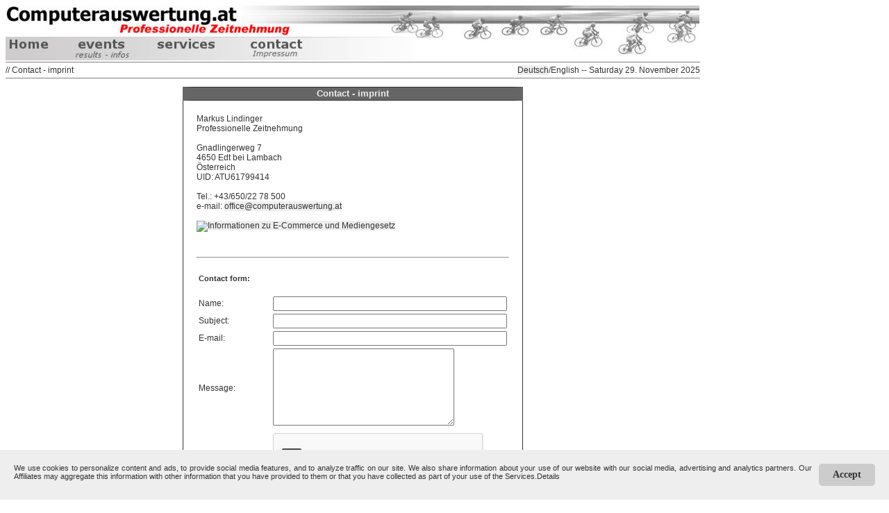

--- FILE ---
content_type: text/html; charset=utf-8
request_url: https://computerauswertung.at/kontakt.php?lang=en&V_ID=050525
body_size: 4067
content:
<!-- HEADER BEGINN -->
<!DOCTYPE HTML>
<HTML>
<HEAD>
<TITLE>Computerauswertung.at</TITLE>
<META http-equiv=Content-Type content="text/html; charset=utf-8">
<meta http-equiv="expires" content="0">
<meta http-equiv="cache-control" content="no-cache">
<meta http-equiv="pragma" content="no-cache">
<meta http-equiv="content-language" content="en">
<meta name="robots" content="noindex"><meta name="googlebot" content="noindex"><meta name="viewport" content="width=device-width, initial-scale=0.8">
<meta name="author" content="Markus Lindinger">
<meta name="description" content="Kontaktformular, Adresse, Impressum">
<meta name="keywords" lang="de" content="Kontakt, Impressum, Anschrift">

<script>
    var onSuccess = function(response) {
        var errorDivs = document.getElementsByClassName('recaptcha-error');
        if (errorDivs.length) {
            errorDivs[0].className = '';
        }
        var errorMsgs = document.getElementsByClassName('recaptcha-error-message');
        if (errorMsgs.length) {
            errorMsgs[0].parentNode.removeChild(errorMsgs[0]);
        }
    };
</script>
<script src='https://www.google.com/recaptcha/api.js?hl=en'  async defer></script>
<style type="text/css">
.input{color: #333333;font-family: Tahoma, Arial, Helvetica, sans-serif;border-right: #333333 1px solid;border-left: #333333 1px solid;border-top: #333333 1px solid;border-bottom: #333333 1px solid;padding-bottom: 0px;padding-left: 2px;padding-right: 2px;padding-top: 0px;height: 21px;}
.inselect{color: #333333;font-family: Tahoma, Arial, Helvetica, sans-serif;font-size: 12px;line-height: 14px;border-right: #333333 1px solid;border-left: #333333 1px solid;border-top: #333333 1px solid; border-bottom: #333333 1px solid;padding-bottom: 0px;padding-left: 1px;padding-right: 1px;padding-top: 0px;height: 21px;}
.inputklick{font-family: Tahoma, Arial, Helvetica, sans-serif;font-size: 14px;cursor: pointer;line-height: 15px;border-right: #333333 1px solid;border-left: #333333 1px solid;border-top: #333333 1px solid;border-bottom: #333333 1px solid;padding-bottom: 1px;padding-left: 1px;padding-right: 1px;padding-top: 1px;}
.inputklick:hover{cursor: pointer;}
A:link {TEXT-DECORATION: none;}
A:visited {text-decoration:none;}
a:hover {color:#eeeeee;text-decoration:none;background-color:#333333;}
A:active {color:#333333;color:#eeeeee;text-decoration:none;background-color:#333333;}
A {color:#333333;TEXT-DECORATION: none;background-color:#efefef;}
A.menu{background-color: #a6d515;font-family: verdana,geneva,arial,helvetica,sans-serif;font-size: 12px;height: 14px;width: 120px;color: #ffffff;font-weight: bold;padding-right: 4px;padding-left: 4px;border-right: #ffffff 2px solid;border-left: #ffffff 2px solid;border-top: #ffffff 2px solid;border-bottom: #ffffff 2px solid;}
A.menu:hover{background-color: #86a505;cursor: hand;font-family: verdana,geneva,arial,helvetica,sans-serif;font-size: 12px;height: 14px;width: 120px;color: #ffffff;font-weight: bold;padding-right: 4px;padding-left: 4px;border-right: #ffffff 2px solid;border-left: #ffffff 2px solid;border-top: #ffffff 2px solid;border-bottom: #ffffff 2px solid;}
.titelredmfl {FONT-WEIGHT: bold;FONT-SIZE: 12px;COLOR: #ff0000;FONT-FAMILY: Tahoma, Arial, Helvetica, sans-serif;}
TD.titelredmfl {FONT-WEIGHT: bold;FONT-SIZE: 12px;COLOR: #ff0000;FONT-FAMILY: Tahoma, Arial, Helvetica, sans-serif;}
.titelmfl {FONT-WEIGHT: bold;FONT-SIZE: 15px;COLOR: #333333;FONT-FAMILY: Tahoma, Arial, Helvetica, sans-serif;}
.bb {FONT-WEIGHT: bold;}
.titelgraumfl {FONT-WEIGHT: bold;FONT-SIZE: 13px;COLOR: #eeeeee;FONT-FAMILY: Tahoma, Arial, Helvetica, sans-serif;}
.klf {FONT-WEIGHT: bold;FONT-SIZE: 13px;FONT-FAMILY: Tahoma, Arial, Helvetica, sans-serif;}
.kl {FONT-WEIGHT: normal;FONT-SIZE: 12px;FONT-FAMILY: Tahoma, Arial, Helvetica, sans-serif;}
P {FONT-SIZE: 11px;COLOR: #333333;FONT-FAMILY: Tahoma, Arial, Helvetica, sans-serif;TEXT-ALIGN: justify;}
.titelpfad {FONT-WEIGHT: bold;FONT-SIZE: 13px;FONT-FAMILY: Tahoma, Arial, Helvetica, sans-serif;}
TR {FONT-SIZE: 12px;COLOR: #333333;FONT-FAMILY: Tahoma, Arial, Helvetica, sans-serif;padding-right: 4px;padding-left: 4px;padding-top: 1px;padding-bottom: 1px;}
TR.titel {background-color: #aaaaaa;FONT-SIZE: 16px;padding-left: 4px;FONT-WEIGHT: bolder;TEXT-ALIGN: center;COLOR: #eeeeee;FONT-FAMILY: Tahoma, Arial, Helvetica, sans-serif;height: 18px;}
TR.tred, TD.tred {FONT-WEIGHT: normal;FONT-SIZE: 11px; background-color: #ffddff}
TR.trwh, TD.trwh {FONT-WEIGHT: normal;FONT-SIZE: 11px; background-color: #ffffff}
TR.trgr, TD.trgr {FONT-WEIGHT: normal;FONT-SIZE: 11px; background-color: #ddffdd}
TR.tblue, TD.tblue {FONT-WEIGHT: normal;FONT-SIZE: 11px; background-color: #56e2ff}
TR.tyel, TD.tyel {FONT-WEIGHT: normal;FONT-SIZE: 11px; background-color: #ffd700}
table tr td.w_nam {overflow:hidden; white-space:nowrap;}
TR.titelmfl {background-color: #aaaaaa;FONT-SIZE: 13px;padding-left: 4px;FONT-WEIGHT: bold;TEXT-ALIGN: left;COLOR: #eeeeee;FONT-FAMILY: Tahoma, Arial, Helvetica, sans-serif;}
TD {FONT-SIZE: 11px;COLOR: #333333;FONT-FAMILY: Tahoma, Arial, Helvetica, sans-serif;}
TD.liste {FONT-SIZE: 12px;COLOR: #333333;FONT-FAMILY: Tahoma, Arial, Helvetica, sans-serif;FONT-WEIGHT: normal;padding-right: 4px;padding-left: 4px;padding-top: 1px;padding-bottom: 1px;}
TD.std {FONT-WEIGHT: normal;FONT-SIZE: 12px;FONT-FAMILY: Tahoma, Arial, Helvetica, sans-serif;}
TD.kopfleiste{FONT-SIZE: 13px;FONT-WEIGHT: bold;border-top: #333333 1px solid;border-bottom: #333333 1px solid;line-height: 18px;}
TD.titel {FONT-SIZE: 13px;FONT-WEIGHT: bold;TEXT-ALIGN: center;COLOR: #eeeeee;FONT-FAMILY: Tahoma, Arial, Helvetica, sans-serif;line-height: 18px;border-top: #333333 1px solid; border-bottom: #333333 1px solid;border-right: #666666 15px solid;border-left: #666666 15px solid;background-color:#666666;}
TD.haupt {TEXT-ALIGN: center;COLOR: #333333;FONT-FAMILY: Tahoma, Arial, Helvetica, sans-serif;border-bottom: #333333 1px solid;border-right: #333333 1px solid;border-left: #333333 1px solid;}
.oben{vertical-align:top;}
TH.ver {text-align: left; vertical-align: top; writing-mode: vertical-lr; -webkit-text-orientation: mixed; text-orientation: mixed}
</style>
<link rel="shortcut icon" href="/grafik/favicon6.ico" > 
<link href="/grafik/apple-touch-icon-precomposed.png" rel="apple-touch-icon-precomposed">
<link href="/grafik/apple-touch-icon-72x72-precomposed.png" rel="apple-touch-icon-precomposed" data-sizes="72x72">
<link href="/grafik/apple-touch-icon-76x76-precomposed.png" rel="apple-touch-icon-precomposed" data-sizes="76x76">
<link href="/grafik/apple-touch-icon-114x114-precomposed.png" rel="apple-touch-icon-precomposed" data-sizes="114x114">
<link href="/grafik/apple-touch-icon-120x120-precomposed.png" rel="apple-touch-icon-precomposed" data-sizes="120x120">
<link href="/grafik/apple-touch-icon-144x144-precomposed.png" rel="apple-touch-icon-precomposed" data-sizes="144x144">
<link href="/grafik/apple-touch-icon-152x152-precomposed.png" rel="apple-touch-icon-precomposed" data-sizes="152x152">



</HEAD>

<BODY>
<map name="Titelbild">
        <area shape="rect" coords="4,49,54,62" href="/index.php?lang=en"  alt="Home" title="Home">

        <area shape="rect" coords="238,47,338,64" href="/leistungen.php?lang=en"  alt="Leistungen" title="Leistungen">
		<area shape="rect" coords="355,48,424,75" href="/kontakt.php?lang=en&V_ID=050525"  alt="Kontakt" title="Kontakt">
		<area shape="poly" coords="583,15,641,15,641,9,591,9,591,6,583,6" href="/impressum.php?lang=en"  alt="Impressum" title="Impressum">
        <area shape="poly" coords="72,48,77,62,95,62,91,77,203,76,206,68,200,65,200,62,221,62,220,51,168,51,155,47,150,51,141,51,137,48,134,51,86,51,88,47" href="/veranstaltungen.php?lang=en"  alt="Veranstaltungen" title="Veranstaltungen"></map>
<TABLE class=titelmfl cellSpacing=0 cellPadding=0 border=0>
  <TR> 
    <TD align=left width=1000 colSpan=2 height=81><IMG height=79 width=999 src="grafik/testen.jpg" 
	alt="www.computerauswertung.at" border="0" usemap="#Titelbild"> </TD>
  </TR>
  <TR> 
  <TD class=std>
	<TABLE class=titelmfl cellSpacing=0 cellPadding=0 border=1 frame="hsides" rules="rows" width="1000">
		<TR>
		<TD height=22 align=left class=std>// Contact - imprint</TD>
		<TD align=right class=std><a href="https://computerauswertung.at/kontakt.php?lang=de&V_ID=050525">Deutsch</a>/English -- Saturday 29. November 2025</TD>
		</TR>
	</TABLE>
  <TD>
  </TR>
  <TR><TD width=1000 colSpan=2 align=center><BR>
<!-- HEADER ENDE -->
<!-- CONTENT -->

	<table border="0" cellspacing="0" cellpadding="0">
		<tr>
		 <td class=titel>Contact - imprint</td>
		</tr>
		<tr>
		 <td class=haupt>
			<table border="0" cellspacing="1" cellpadding="3">
				<tr>
				 <td align="CENTER" class=std>
				 <TABLE class=titelmfl cellSpacing=0 cellPadding=15 border=0>
				  <TBODY> 
				  <TR> 
				   <TD class=std vAlign=top align=left bgColor="#ffffff">
				   Markus Lindinger<br>
				   Professionelle Zeitnehmung<br>
				   <br>
				   Gnadlingerweg 7<br>
				   4650 Edt bei Lambach<br>
				   Österreich<br>
				   UID: ATU61799414<br>
				   <br>
				   Tel.: +43/650/22 78 500<br>
				   e-mail: <a href="mailto:office@computerauswertung.at">office@computerauswertung.at</a><br>
				   <br>
				   <a href="https://www.wkoecg.at/Web/Ecg.aspx?FirmaID=2d389c25-6344-456d-9014-7bd39f0f6ace" target="_blank"><img src="https://www.wkoecg.at/Web/Library/Images/faz/ecg.gif" style="border:0px" alt="Informationen zu E-Commerce und Mediengesetz" /></a>
				   </TD>
				  </TR>
				  <TR>
				   <TD class=std>
				   <hr><br>

<FORM  id="g-recaptcha-form"  action="?" METHOD=POST>
	<table class=titelmfl border=0>
	<tr><td colspan=2>Contact form:<br></td></tr>
	<tr><td colspan=2><br></td></tr>
	<tr><td class=std>Name:</td><td class=std><input type=text name="name" size=40></td></tr>
	<tr><td class=std>Subject:</td><td class=std><input type=text name="betreff" size=40></td></tr>
	<tr><td class=std>E-mail:</td><td class=std><input type=text name="absender" size=40></td></tr>
	<tr><td class=std>Message:</td><td class=std><textarea name="nachricht" cols="30" rows="7"></textarea></td></tr>
	<tr><td class=std></td><td class=std><input type=hidden name=send value=go></td></tr>
    <tr><td class=std></td><td class=std><div class="g-recaptcha" data-sitekey="6LfyeYUUAAAAAOOvUvvJqMoPp0pBGYH6OQU2-T7C"></div></td></tr>

	<tr><td class=std><INPUT id="submit" TYPE=submit value="Send message"></td><td class=std></td></tr>
</table>

</FORM>
				   </TD>
				  </TR>
				  </TBODY>
				  </TABLE>
				  </td>
				</tr>
			</table>
		</td>
		</tr>
	</table>
<!-- CONTENT ENDE-->

<!-- FOOTER BEGINN -->
  </TD>
  </TR>
  </TBODY> 
</TABLE>
<BR>
<TABLE class=titelmfl cellSpacing=0 cellPadding=0 border=1 frame="hsides" rules="rows" width="1000">
  <TBODY> 
  <TR> 
    <TD height=22 width=1000 align="center" class=std><a href="mailto:office@computerauswertung.at">&copy; 2025 Markus Lindinger &nbsp;</a>&nbsp;|&nbsp;<a href="/dse.php?lang=en">Privacy Policy</a></TD>
  </TR>
  <TR> 
    <TD height=91 width=1000 align="center" class=std>

	
		<script async src="//pagead2.googlesyndication.com/pagead/js/adsbygoogle.js"></script>
			<!-- Test -->
			<ins class="adsbygoogle"
				style="display:inline-block;width:728px;height:90px"
				data-ad-client="ca-pub-2646643752981467"
				data-ad-slot="2938028659"></ins>
		<script>
			(adsbygoogle = window.adsbygoogle || []).push({});
		</script>
	</TD>
  </TR>
  </TBODY> 
</TABLE>
<script language="javascript" type="text/javascript" src="/js/nennung.js?v=3" ></script>
<script language="javascript" type="text/javascript" src="/js/awstats_misc_tracker.js" ></script>
<noscript><img src="/js/awstats_misc_tracker.js?nojs=y" height="0" width="0" border="0" style="display: none" alt=""></noscript>
    <!-- Cookie Banner Script Start -->

    <style>

    #mbmcookie {position: fixed; bottom: 0; left: 0; right: 0; background: #eee; padding: 20px; font-size: 14px; font-family: verdana;}

    #mbmcookie a.button {cursor: pointer; background: #ccc; padding: 8px 20px; margin-left: 10px; border-radius: 5px; font-weight: bold; float: right;}

    #mbmcookie a.button:hover {background-color: #aaa;}

    #mbmcookie p.cookiemessage {display: block; padding: 0; margin: 0;}

    </style>

    <div id="mbmcookie">

    <a onClick="var d = new Date(); d = new Date(d.getTime() +1000*60*60*24*730); document.cookie = 'mbmcookie=1; expires='+ d.toGMTString() + ';'; document.getElementById('mbmcookie').style.display = 'none';" class="button">Accept</a>

    <p class="cookiemessage">We use cookies to personalize content and ads, to provide social media features, and to analyze traffic on our site. We also share information about your use of our website with our social media, advertising and analytics partners. Our Affiliates may aggregate this information with other information that you have provided to them or that you have collected as part of your use of the Services.<a href="/dse.php?lang=en">Details</a></p>

    </div>

    <script>

    a = document.cookie;while(a != ''){while(a.substr(0,1) == ' '){a = a.substr(1,a.length);}cn = a.substring(0,a.indexOf('='));if(a.indexOf(';') != -1){cw = a.substring(a.indexOf('=')+1,a.indexOf(';'));}else{cw = a.substr(a.indexOf('=')+1,a.length);}if(cn == 'mbmcookie'){r = cw;}i = a.indexOf(';')+1;if(i == 0){i = a.length}a = a.substring(i,a.length);}if(r == '1') document.getElementById('mbmcookie').style.display = 'none';

    </script>

    <!-- Cookie Banner Script End -->
	</BODY>
	</HTML>
	<!-- FOOTER ENDE -->


--- FILE ---
content_type: text/html; charset=utf-8
request_url: https://www.google.com/recaptcha/api2/anchor?ar=1&k=6LfyeYUUAAAAAOOvUvvJqMoPp0pBGYH6OQU2-T7C&co=aHR0cHM6Ly9jb21wdXRlcmF1c3dlcnR1bmcuYXQ6NDQz&hl=en&v=TkacYOdEJbdB_JjX802TMer9&size=normal&anchor-ms=20000&execute-ms=15000&cb=dytyg0p7xpn7
body_size: 46033
content:
<!DOCTYPE HTML><html dir="ltr" lang="en"><head><meta http-equiv="Content-Type" content="text/html; charset=UTF-8">
<meta http-equiv="X-UA-Compatible" content="IE=edge">
<title>reCAPTCHA</title>
<style type="text/css">
/* cyrillic-ext */
@font-face {
  font-family: 'Roboto';
  font-style: normal;
  font-weight: 400;
  src: url(//fonts.gstatic.com/s/roboto/v18/KFOmCnqEu92Fr1Mu72xKKTU1Kvnz.woff2) format('woff2');
  unicode-range: U+0460-052F, U+1C80-1C8A, U+20B4, U+2DE0-2DFF, U+A640-A69F, U+FE2E-FE2F;
}
/* cyrillic */
@font-face {
  font-family: 'Roboto';
  font-style: normal;
  font-weight: 400;
  src: url(//fonts.gstatic.com/s/roboto/v18/KFOmCnqEu92Fr1Mu5mxKKTU1Kvnz.woff2) format('woff2');
  unicode-range: U+0301, U+0400-045F, U+0490-0491, U+04B0-04B1, U+2116;
}
/* greek-ext */
@font-face {
  font-family: 'Roboto';
  font-style: normal;
  font-weight: 400;
  src: url(//fonts.gstatic.com/s/roboto/v18/KFOmCnqEu92Fr1Mu7mxKKTU1Kvnz.woff2) format('woff2');
  unicode-range: U+1F00-1FFF;
}
/* greek */
@font-face {
  font-family: 'Roboto';
  font-style: normal;
  font-weight: 400;
  src: url(//fonts.gstatic.com/s/roboto/v18/KFOmCnqEu92Fr1Mu4WxKKTU1Kvnz.woff2) format('woff2');
  unicode-range: U+0370-0377, U+037A-037F, U+0384-038A, U+038C, U+038E-03A1, U+03A3-03FF;
}
/* vietnamese */
@font-face {
  font-family: 'Roboto';
  font-style: normal;
  font-weight: 400;
  src: url(//fonts.gstatic.com/s/roboto/v18/KFOmCnqEu92Fr1Mu7WxKKTU1Kvnz.woff2) format('woff2');
  unicode-range: U+0102-0103, U+0110-0111, U+0128-0129, U+0168-0169, U+01A0-01A1, U+01AF-01B0, U+0300-0301, U+0303-0304, U+0308-0309, U+0323, U+0329, U+1EA0-1EF9, U+20AB;
}
/* latin-ext */
@font-face {
  font-family: 'Roboto';
  font-style: normal;
  font-weight: 400;
  src: url(//fonts.gstatic.com/s/roboto/v18/KFOmCnqEu92Fr1Mu7GxKKTU1Kvnz.woff2) format('woff2');
  unicode-range: U+0100-02BA, U+02BD-02C5, U+02C7-02CC, U+02CE-02D7, U+02DD-02FF, U+0304, U+0308, U+0329, U+1D00-1DBF, U+1E00-1E9F, U+1EF2-1EFF, U+2020, U+20A0-20AB, U+20AD-20C0, U+2113, U+2C60-2C7F, U+A720-A7FF;
}
/* latin */
@font-face {
  font-family: 'Roboto';
  font-style: normal;
  font-weight: 400;
  src: url(//fonts.gstatic.com/s/roboto/v18/KFOmCnqEu92Fr1Mu4mxKKTU1Kg.woff2) format('woff2');
  unicode-range: U+0000-00FF, U+0131, U+0152-0153, U+02BB-02BC, U+02C6, U+02DA, U+02DC, U+0304, U+0308, U+0329, U+2000-206F, U+20AC, U+2122, U+2191, U+2193, U+2212, U+2215, U+FEFF, U+FFFD;
}
/* cyrillic-ext */
@font-face {
  font-family: 'Roboto';
  font-style: normal;
  font-weight: 500;
  src: url(//fonts.gstatic.com/s/roboto/v18/KFOlCnqEu92Fr1MmEU9fCRc4AMP6lbBP.woff2) format('woff2');
  unicode-range: U+0460-052F, U+1C80-1C8A, U+20B4, U+2DE0-2DFF, U+A640-A69F, U+FE2E-FE2F;
}
/* cyrillic */
@font-face {
  font-family: 'Roboto';
  font-style: normal;
  font-weight: 500;
  src: url(//fonts.gstatic.com/s/roboto/v18/KFOlCnqEu92Fr1MmEU9fABc4AMP6lbBP.woff2) format('woff2');
  unicode-range: U+0301, U+0400-045F, U+0490-0491, U+04B0-04B1, U+2116;
}
/* greek-ext */
@font-face {
  font-family: 'Roboto';
  font-style: normal;
  font-weight: 500;
  src: url(//fonts.gstatic.com/s/roboto/v18/KFOlCnqEu92Fr1MmEU9fCBc4AMP6lbBP.woff2) format('woff2');
  unicode-range: U+1F00-1FFF;
}
/* greek */
@font-face {
  font-family: 'Roboto';
  font-style: normal;
  font-weight: 500;
  src: url(//fonts.gstatic.com/s/roboto/v18/KFOlCnqEu92Fr1MmEU9fBxc4AMP6lbBP.woff2) format('woff2');
  unicode-range: U+0370-0377, U+037A-037F, U+0384-038A, U+038C, U+038E-03A1, U+03A3-03FF;
}
/* vietnamese */
@font-face {
  font-family: 'Roboto';
  font-style: normal;
  font-weight: 500;
  src: url(//fonts.gstatic.com/s/roboto/v18/KFOlCnqEu92Fr1MmEU9fCxc4AMP6lbBP.woff2) format('woff2');
  unicode-range: U+0102-0103, U+0110-0111, U+0128-0129, U+0168-0169, U+01A0-01A1, U+01AF-01B0, U+0300-0301, U+0303-0304, U+0308-0309, U+0323, U+0329, U+1EA0-1EF9, U+20AB;
}
/* latin-ext */
@font-face {
  font-family: 'Roboto';
  font-style: normal;
  font-weight: 500;
  src: url(//fonts.gstatic.com/s/roboto/v18/KFOlCnqEu92Fr1MmEU9fChc4AMP6lbBP.woff2) format('woff2');
  unicode-range: U+0100-02BA, U+02BD-02C5, U+02C7-02CC, U+02CE-02D7, U+02DD-02FF, U+0304, U+0308, U+0329, U+1D00-1DBF, U+1E00-1E9F, U+1EF2-1EFF, U+2020, U+20A0-20AB, U+20AD-20C0, U+2113, U+2C60-2C7F, U+A720-A7FF;
}
/* latin */
@font-face {
  font-family: 'Roboto';
  font-style: normal;
  font-weight: 500;
  src: url(//fonts.gstatic.com/s/roboto/v18/KFOlCnqEu92Fr1MmEU9fBBc4AMP6lQ.woff2) format('woff2');
  unicode-range: U+0000-00FF, U+0131, U+0152-0153, U+02BB-02BC, U+02C6, U+02DA, U+02DC, U+0304, U+0308, U+0329, U+2000-206F, U+20AC, U+2122, U+2191, U+2193, U+2212, U+2215, U+FEFF, U+FFFD;
}
/* cyrillic-ext */
@font-face {
  font-family: 'Roboto';
  font-style: normal;
  font-weight: 900;
  src: url(//fonts.gstatic.com/s/roboto/v18/KFOlCnqEu92Fr1MmYUtfCRc4AMP6lbBP.woff2) format('woff2');
  unicode-range: U+0460-052F, U+1C80-1C8A, U+20B4, U+2DE0-2DFF, U+A640-A69F, U+FE2E-FE2F;
}
/* cyrillic */
@font-face {
  font-family: 'Roboto';
  font-style: normal;
  font-weight: 900;
  src: url(//fonts.gstatic.com/s/roboto/v18/KFOlCnqEu92Fr1MmYUtfABc4AMP6lbBP.woff2) format('woff2');
  unicode-range: U+0301, U+0400-045F, U+0490-0491, U+04B0-04B1, U+2116;
}
/* greek-ext */
@font-face {
  font-family: 'Roboto';
  font-style: normal;
  font-weight: 900;
  src: url(//fonts.gstatic.com/s/roboto/v18/KFOlCnqEu92Fr1MmYUtfCBc4AMP6lbBP.woff2) format('woff2');
  unicode-range: U+1F00-1FFF;
}
/* greek */
@font-face {
  font-family: 'Roboto';
  font-style: normal;
  font-weight: 900;
  src: url(//fonts.gstatic.com/s/roboto/v18/KFOlCnqEu92Fr1MmYUtfBxc4AMP6lbBP.woff2) format('woff2');
  unicode-range: U+0370-0377, U+037A-037F, U+0384-038A, U+038C, U+038E-03A1, U+03A3-03FF;
}
/* vietnamese */
@font-face {
  font-family: 'Roboto';
  font-style: normal;
  font-weight: 900;
  src: url(//fonts.gstatic.com/s/roboto/v18/KFOlCnqEu92Fr1MmYUtfCxc4AMP6lbBP.woff2) format('woff2');
  unicode-range: U+0102-0103, U+0110-0111, U+0128-0129, U+0168-0169, U+01A0-01A1, U+01AF-01B0, U+0300-0301, U+0303-0304, U+0308-0309, U+0323, U+0329, U+1EA0-1EF9, U+20AB;
}
/* latin-ext */
@font-face {
  font-family: 'Roboto';
  font-style: normal;
  font-weight: 900;
  src: url(//fonts.gstatic.com/s/roboto/v18/KFOlCnqEu92Fr1MmYUtfChc4AMP6lbBP.woff2) format('woff2');
  unicode-range: U+0100-02BA, U+02BD-02C5, U+02C7-02CC, U+02CE-02D7, U+02DD-02FF, U+0304, U+0308, U+0329, U+1D00-1DBF, U+1E00-1E9F, U+1EF2-1EFF, U+2020, U+20A0-20AB, U+20AD-20C0, U+2113, U+2C60-2C7F, U+A720-A7FF;
}
/* latin */
@font-face {
  font-family: 'Roboto';
  font-style: normal;
  font-weight: 900;
  src: url(//fonts.gstatic.com/s/roboto/v18/KFOlCnqEu92Fr1MmYUtfBBc4AMP6lQ.woff2) format('woff2');
  unicode-range: U+0000-00FF, U+0131, U+0152-0153, U+02BB-02BC, U+02C6, U+02DA, U+02DC, U+0304, U+0308, U+0329, U+2000-206F, U+20AC, U+2122, U+2191, U+2193, U+2212, U+2215, U+FEFF, U+FFFD;
}

</style>
<link rel="stylesheet" type="text/css" href="https://www.gstatic.com/recaptcha/releases/TkacYOdEJbdB_JjX802TMer9/styles__ltr.css">
<script nonce="oyzSmr0rA0GSx85GslIkgg" type="text/javascript">window['__recaptcha_api'] = 'https://www.google.com/recaptcha/api2/';</script>
<script type="text/javascript" src="https://www.gstatic.com/recaptcha/releases/TkacYOdEJbdB_JjX802TMer9/recaptcha__en.js" nonce="oyzSmr0rA0GSx85GslIkgg">
      
    </script></head>
<body><div id="rc-anchor-alert" class="rc-anchor-alert"></div>
<input type="hidden" id="recaptcha-token" value="[base64]">
<script type="text/javascript" nonce="oyzSmr0rA0GSx85GslIkgg">
      recaptcha.anchor.Main.init("[\x22ainput\x22,[\x22bgdata\x22,\x22\x22,\[base64]/[base64]/[base64]/[base64]/[base64]/[base64]/[base64]/[base64]/[base64]/[base64]/[base64]/[base64]/[base64]/[base64]/[base64]\\u003d\\u003d\x22,\[base64]\x22,\x22SMK2w5TDs1tIw6J1MsOfw50MVsKWKiB/w44GasOHEAgJw5wXw7hjwotPczJ7EgbDqcOeZhzChTMGw7nDhcKew6/Dq07DvV3CmcK3w7IOw53DjGBQHMOvw4Eaw4bCmxjDgATDhsOKw5DCmRvCpcOdwoPDrUrDmcO5wr/[base64]/[base64]/wojDi3crM0rDvl7DiMKTw5XDpjw7w5HChsOUAsO0MEsVw4DCkG05wopyQMOnwpTCsH3Cr8KQwoNPO8O2w5HClgzDvTLDiMKhAzRpwqUpK2dOVsKAwr0aDT7CkMOwwoQmw4DDlMK8Kh8JwrZ/wovDnsK4bgJjZsKXMGtOwrgfwrvDmU0rEsKgw74YLkVBCFNCIks2w7shbcOkC8OqTRbCosOIeFHDhULCrcKwdcOOJ0UheMOsw5d8fsOFSBPDncOVGsKXw4NewrEzGnfDj8O2UsKyRE7Cp8Kvw644w5MEw6/CmMO/w71adV04f8KTw7cXE8OPwoEZwqFVwopDAcKcQHXCs8OkP8KTZ8OsJBLCqsO3woTCnsO2UEhOw6fDsj8jPhHCm1nDkwAfw6bDgDnCkwYJcWHCnntOwoDDlsOhw53DtiIkw4TDq8OCw6/[base64]/fMOuIMKiGDvDrcO1wqXCkWtuBsKreHxLwrjDn8KVFsKAUMK8wqtIwrbCnBUWwoI4cm7DvmkMw44BJUjCmMOTTBRaSFbDq8OQej/[base64]/woAVw77CqMK/wr/DuULDs1XDo20LfcOmUcKcwr9Vw6rDsTzDpMOLe8Olw70vcRw7w5JkwpofTsOyw6k5GBk3w53CsEMcV8OgcEnDgzhPwqp+VhnDgsOcDsKUwqbChFJBworCrcKWelHDhVJDwqIEGMKzBsOpRxA2NsOrw4XCoMOLZTM4Qxggw5TCoyPCrx/DpMOwV2gCAcOXQsOTwoBmccOxw5fDonfDkB/Dk23CgUZDw4ZicGYvw6nCgMKsMwTDrsOuw6vCmmVzwpB4w6jDhBfCq8KvCsKdwrTDoMKBw4XDjk3Dp8OxwqNBHU/CgcKBw4PCixB3wo0TehLDhDtfMMOOw5TDlWRcw7t8PFHDu8KQVmxnSF8Hw47CvMOofVvCpwF1wrdkw5nCscOfX8KuLsKewqV6w7dJc8KTw63CvcK4YxzClE/[base64]/DlsODXsO4HgfCr8O6TBIPw7IZbjvDtQHCt2o/[base64]/DkBJjbcO0w4/DvMKjSFXDs8OHwp4BOl5qwrg6w5/CmsOgbMO5w4HCmcK6w50Awq4bwrUWw7rDscKnU8OXNlvCjcKqdUo+FlzClQ5SRwjCgcKnTsO0woINw7BIw5d/w6/[base64]/OsKjE8KJLsOePiDDmDJZw5Vuwp/DoBxSwpzCtcO6woDDtR4OV8Ohw54ZS2Q6w5dmw4FzJcKYS8Ktw5bDqAE8QcKBO03CuwYZw4NtXHvClcKVw5c1wofCisKIGXsuwq56XUZ1wpVUOcKdwqptLsKJwq7Coxg1woPDlMOcwqw5dgd7HMKZVzJFwplFHMKxw7/Cg8Kmw49JwqrDpktMwphLwr15bg8cesKoVVnDs2jDgcOSw7lVwoRrw5xeeFd/FsKhOC7CqMKhb8OOJkVITR7DuEBwwrfDoVxxBsKmwppPw6BQw58QwoZeX2h+HMOnZMOPw4E6wop1w7DDtcKRO8K/wqoZBjgNTsKBwoVbJhU2ZjAiwo/Di8OxAcK2HcOpKCrDjQjCucOBH8KoC1kuw73DvcKtXsOywrJuFsKFeTPChcOcw5LDlkXCtwoGw7jCs8OVwqw/[base64]/[base64]/Cm8OiScKiasKDw43CnE/DvR/[base64]/Cm8KyLBI2QAEfwrlYwplaKWzDusOmdmPDqcKcJH4/w45dMcO4wrnCqgTDlgjCpHDDjMKGwp/ClcOPV8KCZDLDtzJiwppQTMOfw6E3w7AvCcOdIT7DgMKUfsKlwqTDo8Kse2wZEsK7wrPCnUhYwqbDlEnCn8OLYcOXKlTCmR3DowTDs8OHNGfCtT5uwp8gGBsNeMOSw710WsK/w7jCvmnCqynDssKyw53DozVow57DsgJ5a8OYwrPDsgDDmSNpwpPCil8qw7/CjMKCZcKQWsKrw57ChUVGciTDilNzwpgwUy3CkU0QwoDCrsKMU34vwqJVwqk8wo8Vw690AMOYXsOVwoFRwo8pbUzDsHN5I8OJw67CnjBKwpJtwqTCj8OcXMKcTMOWDFEgwqIWwrbCp8O9eMKYBGpDCsOWABHCuEnDq0vDr8KrSsKFw6dyNsOSw6/Dt18nwrTCrcOxXsKhwo/DphTDilwGw7oUw5J7wpNlwqs6w7tpYMKMZMK7w5zDsMOhEMKLODTDhxAubcOcwrPDrMOVw71tb8O+GcKfwq7DgMOZKEtQwrLCkF/DmcOfO8K3wqTCpzzCiR1NesO9Kyp+LcOkw4AUwqcwwp3DrsOjHgYkw5vCrDLCu8KkSiAhw57CoAHDkMOuwqDDngHCjwRlJHfDqBIUN8K3wp/[base64]/DtsKZMiw2wpVIwpjCtMOCaWvCizXDgcKEwonCmcKjORzCklXDqkLCmsOSMmfDvzgpIC7CthIOw6PDpMOsUTnCviEqw7/CjMKdwqnCr8K1aGBsJBAxLcOYw6B7H8OOD0F0w7wmw4zCjDLDh8KKw7wESz5iwoBgw6kcw4TDoS3CmsOYw4g/wo8vw5LDi0J/J3bDtS3CvWZRKAkCf8KjwqRlbMOpwrjCj8KdPcOhwo3Cp8OfOzMMOAfDhcOpw685azbCp1o+CCADPsO+Dj/CpcKAw58ybmRNQTXDgMKaU8KeOsKIw4PDisOcXRfDgEjDhkY2wrLCk8KBe2/CuwA+S1zDjiYXw6F4KcOLBGTDvz7DssKLX1k3EAbCmwYRw4kie1tyw41bwrNkbknDo8OjwqjClmoAaMKxI8O/ZsOpT2Y6CcKtLMKgwoYmw5zCgSFJEDvDiD80BsKlOFtdORViPXoHIz7DvUvDrkjDuBgbwpYrw7Npa8KXDEgRF8K2w6rCocOLw5XDt1Rdw7A/SsKdasOxSVPCmE1Yw4hMMULDnBvCkcOWw57CiAV7ZGHDhggfI8O2wrxqbDJEUD5VQEEUKyzCninCqsKkVW7DrBTDt0fDsCLCqEzDiCbCu2nDrcOEOcOGKVDDqcKfYRUDBj9lej7Ck3g/VS5wacKDwonDl8OOZMOFW8OPM8OUajcWdGJ1w5DCqcK0PlpBw43DvEbCu8OWw7fDqVzCkGgCwoJhwrB4C8KNwqTChG8DwobCg2/ClMK7dcOlw6gnS8Kubgw7VsKFw6RgwrPDmB/[base64]/Dl1QCwq/ChgnCqxQWUcKRwrTDrgHCgsOXP8KseFwLWsO0w4g1HmjCpXrCtTBNBsOaQ8KgwrLDsTnDsMOPWR3CsSjCjB8dWsKAw5TCji3DmibCsA/CjFfDnnrDqCk3MmbCmMK3LcKqwqbDh8OLFAUjwrXDrcOjwoRqTwo9HcKUwrtKH8O8w5NCwqHCqsKBPUkdwqHDpzhdw5XDmRsSwoYrw4cAXXPCqcKSw6DDr8KqDiTCoGDDosKKI8OLw51VHyvCkkjDr1BcKcOzw7kpb8OPN1XCrgfDiQdXw4VoNQ/DpMKFwq1lwqHDkh7DsV1PKV8mFsOqRwQjw7UhG8Onw4t+wrdHVDMPw6IKw5jDpcOoLMOHw4jDqSXCmEUvGVfCssOqdy5bw5DDrj/CnMKUw4cEWz/[base64]/[base64]/[base64]/FsOXG3EhUQ3CmkXCtcKbBW1Lw4sVwoTDjRJSaD/[base64]/Dv8KCPMOSw6/DvV5lwrV0McKDw7rDg19Oe3PCgidsw7PDkcKmTcK2w6HDncOUS8K8w5xqD8OcbsKJZcKFE2wmwo9Kwol/woZwwrjDmi5iwo5WC0LCoVYxwqLDgsOKUyBFZVtvVWHDgcOiwq7CoTgtw5JjNBxpQWVwwqJ+XnowYnMHMQzCgTBswqrDsDbCmsKdw6vCjkRrGGcwwqPDrFvChsOmwrVEw59bw7fDs8K2woI9dB3CgcK3wqAOwrZJwoTCmMK2w4TDjm9qeDJqwq95O05ifw/[base64]/dUsNJ1jCgcOowoXDmA7CosKgf8KAMwAuZ8K8wrJwH8OBwpMqXsOXwrtPScOxOcOxw4QpJMKVG8OEwrDCg3xQw5QFXUXDo0jCm8KvwprDoEs5KRjDuMK5woAvwo/CtsKOw6zDqVvCqhMVNBgmDcOiwpp1QMOrwoHClcKiWsKiTsK9wo4vw5rCk1vCqsKpVm4/GRHDi8KsEMO1wpfDvcKNcyHCtxXCoGFiw7TCu8Kow5wUwrXCnH/[base64]/Dr1jDscONOsKIwqTCjgJMeE0ZNifCpsKzwptFw4RCw6sVDcKHZsKKwqLDuk/Ct1wIw657OGDCo8KkwphGUGYtJMKHwrsue8OFbGN6w5gyw55jQQnCmsOUw5zCjcOIahpCw5vCksKZwoLDjyTDqkbDmXXCscOhw4Z3w6Iaw4vCog3CgBZewpNtdnPDncOqHUPDm8KFbjXCicOmaMKaST7DuMKBw6/Co2hgJsOpw4nCphlpw7hdwoDDrDY9w5gcbztQXcOAwohXw54XwqosHXd5w5kcwqJFcko6B8OAw4rDtD0dw6lBCg44Y13DmsKBw5VNXcKEIcOaBcO/H8Ktwo3CjjQxw6TDhcKsNcKRw41HC8OhcyZISm9LwqM7wrhUEsOdBWDDrSpSIsO1wr/Dt8KNw7M/JATDhsOoQk1PMcO4wrvCssKww7nDgMOGwpPDmsOew7vCqE9tc8K8wqE1fn0Qw67DjybDgcOaw5XDmsOLa8OOw7LCusKAw5zClSZ/[base64]/DrStqwqV3MUTDtMKWw4TClMKddA4OCCAAwr8CYcKVwotZIcOUwpTDpMO9wqTDpsKiw5pOw5LDmcO/w7wxwoRewozDklQNT8O/Uk9qwoXDlsOGwqx8w7Vbw73DuGQORMK6DcOdNWAZDX9tHXInVjLCrwXDnyfCoMKJwr91wp7DksOMXV8TNwcGwohVDMOLwqjDtsOYwqR0YMK0w4hzYMKOwrhdVsK5IjfCgsO0cmfCl8O+D14AG8OawqdIMAwwcGfCn8O1WxQpNDDCsUo2w4HCgRpWwovCpx/DhDpww4nClcOdUkfChMOETcKKw7NBdMOgwr9+w7VAwoXDmMOowoooOQHDncOYAVAawofCgzBqOcOFMQXDj3wmRlHCocKmaljCocOsw45LwqnCkcKCNsK/[base64]/TcK/wpkJGAfDpcOIHsObwoRDwpdfw4c/PcKlcVArwp9kw5RbMsK8woTCknMYb8KtdwJcw4TDnMOAwqlCw6Alw6ZuwpLDr8KdZ8OGPsOFwrROwpvChFjCjcO/ETtqCsK/[base64]/HHoSXMOWKFfCqsKsEsOAw6pbaWETw6fDtMKgwr3Dpxwcwq/[base64]/DtQXDmlxEGBs7OjHCkcKFw58/B8OiwqRvwoUhwrkoQMKRw5TCmsOnTjMrAcOWwrJxw5HCljpsMcOwYkPCncOkNcKzf8Oewohiw49UAsOqM8KgIMOYw4/Dl8Knw4bCgMO3PgbCjcO0woAiw6/Dp2xwwrNawo7DpTggwp3CuGV/woTDvMKSKDoJNMKww7RAPVfDs3vDt8KrwphgwrzCllnCvcKRw7sFWwgPw50vw6bCh8OzfsKXwpDCusKewq1nw57DhsOdw6oxKcKpw6cAw6/DlV4SHwpFw5fDjmt+w4DCoMKENMKNwrpGF8KQUMOdwpMTwpbDusOlwrDDpT3Dj0HDg3TDnxHCt8Oue2/[base64]/Cq2ZUXsOCwr0jwpEKw63CmsOOwqvCkMOkNsOEWxs+w6t8YsO6wpHCnArCjsOwwq7CjMKRNSzCnTbCn8KuQ8OlJWQaJ2c2w57DnMOPw5AGwpNiw6VKw4tPD1BDOmoBwqnCvDVCKMK3woXCnsKlXQ/DqMK2E2IqwqJbAsOPwoXDg8OUwr1KUG8OwqZLV8KPXSvDrsKXwqIrw7DDrsKyNsOlSMK8b8OOM8Oow5nDucOQw7vCni7CrsOQEsOCwrkmXy/DvB/[base64]/Ci3bCs8Opw7FiwpvCusOUDmpzXcKfwqTDlsK2HcObw5NIw6Mow4JjBsOow7LCosOsw4rCgMKxwpYvFMKxAGfCmAkzwpQQw59nM8KoESB4PArCk8KXVF5GHmAiw7ADwoLChAjCknB7wqM/McKMR8OqwpsRE8OcEjoCwoTCgcOzT8O6wrjDgT1bG8KQw5rCisOpRgDDk8OcZcOzw5DDucKNIMOsdMOfw57DkGwkw48Qwq/DkztHTcK6aA5zw77CmnbCvcOVUcKRWcKlw7/Dh8OUbMKLwobDncOPwqF+ZR0Hw5zDicKGw7JBPcOoKMKyw4pBIcK5w6JMw7zCh8O+XcOqw7XDoMKmCiDCmTLDq8KPwrvCgMKRaQhbOMO3BcOjw7Mqw5cOLRMSMhhKwrPCoVPCs8KKfy/[base64]/[base64]/Dq8OQDDAdw6vDlMO9EMOwU8KqwqsLZMK/P8Kmw5dHLcKHVCtGw4bChMOfASp8FMOyw5DDuhAMXALCnMO/[base64]/ZMKcAcOIf8K8wpZ3w7p+Pg8Aw53CmVpXwow2w4bCvgtFwrjCnMOqw7vCpSFYVXxZaQbCu8OEFEAzwpZ6X8Onw5ZbW8OJB8OHw53DmB3CpMOUw4PCi19uwojCvVrClsOkacO1w7nClhE6w6BNQMKcw7t8AkjDum5/aMOUwr/CqMOOw5jCpAopwq0DdXbDrxfCjTfDgMKIXVg7wqXDpMKnw4TCucKww4jClsOnWE/Ch8K3w7TCqUgDwoLDlnfDicO8JsKRw6fCt8O3SR/DjBjCl8KFDsKpw73Ch1l9w7DCl8Kiw7p5I8KrBgXClsKqchlXw73Ciz5kRMORw5t6OcKtw550wrIOw5QywooiUMKtw63Dn8KhwpbDnMO4NhjDjTvDo2XDgkh/wozCp3QsWcK6w4tsZMKlE38eAyFUL8O8wo7Dj8K/w7rCtMK3YsOaFXs0MsKIbX4dwojDo8OJw4LClMOiw4MGw6thM8OwwqLDtD3DkDo+w5Fow5Ztwr7CuEAjUURxwqNYw5PCrsKWSU8/[base64]/DhsO+w4rCucOawovCnwfCqGwyB0hrw7HClMO/BSjDpMOqwoU/wrzDhcOFwpfCvcOtw7HDo8OYwqvCp8K/L8ORY8KVwonCgHknw4zCswMLUsOZIgI+NcOaw49BwppQw4LDkcOJK11/wrEqW8KNwrJdw6HDtkLCq0fCgXMWwobCgGBXw4ZhNUrCtVTDtcOiNMOoQSlwdsKQYMOCEk3Dr0/[base64]/DvBggd8Kdw4vCsnHCg1bCqhXCosKZNcOKw5laIcOdeiwmKsKNw5/Cq8KIwqBEflPDuMOUw5HCk2DDrx3Drn8YKsOlbcO6w57CoMOUwrjDnizDqsK/GsK4EmvDp8KDwoZ5ED/DljzDjMOOQjV9wp1Lw4FIwpBIw7LCv8KpZsODw5XDlMOLeSouwpkEw7c+V8O0HCx9w5ROw6DCvcOeZFtAM8Ovw67CsMO9wr3DnRgJK8KZE8KZelw3RkrClVALw7vDqsK1wp/Cr8KfwojDscOvwqY5wr7DgxowwoEhEFxnRMKkw63DsDLCgC7CgwRNw4zCgsO7IUfDsSREeXXCjlXCpWwtwoVyw6LDosKMw5/DkUDDmMKNw5TCi8Ktw4Jqb8KhMMOaLGBVHEVZZcKRw7ojwpVkwqAkw5odw5d/[base64]/Cpw8wdMOJw5LDmsOIw7IOMXrDoVwawpLChwvClV8OwrjDlMKESmTDmE3CtMKiGWzDjy3CnsOvNcO0fMKxw4zDvsKAwr4fw4zCg8KKWCXCsW7Co2TCjEN/w7vDv04QbHUIHsKQfMK2w4LDj8KHHcOEwoopKsOxw6HDlcKGw5LCgMKhwpnCsTTDnBfCuEJqP1LDmRTCmgzCh8OoLsKgXnohKmnCrMOWKlPCssOhw6XDt8KlAiQGwojDig3DncKUw75+woVuOcKNNsKUNcK6IQXDt2/CmcO+GG5vwrB3wo8wwrnDiU4dZBlsFcO5w7cefT/[base64]/DlU4Ew6daMcKXG0TCnxFDSiERbcKNwo/[base64]/[base64]/DqCTDr3zDqmLCscOewrJJwrdVw5nCj3pbwqJfw6TDqVTCjcKmw73DvcOHYcO0wpBDCRBxwrDCmsOLw58swo3CucKRHyzCvg/[base64]/wp94w7dPwoDDnygSw4/Ci07CsMO0woxvw47ChMOEVHDCucOcNgDDhDHCj8OUGCHCpMOzw5TDvHRuwrN9w5UILcOvJEVKenRewqpmwoPDvVg6FMOXT8KYbcOGw4bCnMO9XwTCisOSX8K6FcKVwpUKw7ldwrrCssK/[base64]/[base64]/Dr8K4w7nDh8O0JwfCmnvDu8OLw4/[base64]/CqcOrw7tGVsKrNsKAWsOdCsK/wqtxwo7ClSYrwoRDw7nDvUpCw7PCvGpAwpfDikIdVcOzwp0nw4/DthLDgXFKwqbCocOZw5zCo8OYw6RqE1JCfEjDsR4IfMOmZULDt8OAZzF2OMOgwqMsUhccKMKvw5jCqiTCocOjWMOBK8OsHcKgwoF2TSAcbQgNLh5Jwq/DjW8NAHhLw5Nvw5IDw4/Dvz97bDZRI23CtMOcw6ByC2UWacO6w6XDgDvDtsOnAjLDpTpDSQRRw7PChhoewrMVXxPCuMKkwpXCgRDCoCPCkAobw7HChcKAw7QSwq1GY0LDvsKAw6vCi8OWf8OqOMKHwqhvw54ZYyTDs8OawrHCiGpJT3bCicK7VcKIw6YIwqfChXMaIsOULcOqZF3CmhEEAn/DjGvDjcOFw4cDWsK7dcKzw6FbRMKnG8OmwrzCq1/CgMKuw6INQMK2UjdsecOyw4nClMK8w6TCgX8Lw6JPwonCqV4sDm1Xw7nClA3DonEuNwlbakpNw5rCjEVlSykJfsO5w6N/w5HCj8O8GsOrwqx+NMKLPMKlXn9yw4HDjwrDusKhwpXCnlnDu1XCrhI4ZCMDZBUUdcKgwrhkwrMGKx4hw4zCo29vwqLDnz9qwo4AKm3CgU9Pw6XCg8Klw61sG3/CiEvDrMKYM8KPwobDmHwdLcK6wrfDpMOzHXc9wozDs8OLa8KXw53DjyjDqA4jSsKsw6bDi8OJUcOFwodzw6NPOVfDt8O3Nwx+eRXCgXzCjcK6w5DCr8K+w7zCicOpN8KAw7DCvEfDiwrDijEUwoDDgMO+SsK/MMOLLXoDwr1pw7QkbDTDgRd2wprCvCnCl0hxwpjDghrDgllYw6vCuHsGwqxPw7DDrEzClzopw4PCmk9FK11rV13DjgQFGsOSUkDDucK6RcOJwpogE8KswqjCkcOew6/DhR7CgXB7YRc8EFo5w43DoD1FdgzClndCw7HCjcOfw7BmPcOEwo3Dvhk3XcKQGj7Dj2PDn1giw4bCt8KgNUtqw4fDkyjCscOTJ8OPw7cXwrg/w4UjUsOxMcKJw7jDlMKIOgB0w7rDgsKswrwwbMOqwrTCkVjDm8KFw4Y5wpHDlcOLwpLDpsKSw5HDg8Kkw6pmw5PDq8K/MEA/aMKCwoPCl8Ofw48AZRkZwr4lcWnChT3Dl8Ozw7LCq8Opd8O/UEnDtFIuw5ALw7FDwojCiWbDgMOHTQjCuWrDgMK2wpzDnjjDqRjCmMKtwp0ZMB7CvjAqwqZ6w6Alw7NpAsOoIhl/w77ChMKNw4PCswPCjAfCnkrCimLCmAVxX8KXDH5LAcKswo3Dj31/w4zDuTjCsMKKdcKZP23CisK+w5zCkTTDkhMgw5zCtxwOV0JTwop+KcOeCMKUw6nCmnvCo2rCssKTVsOiTwpNEzkuw73Dh8Kbw6fDvmZuf1fDnUMdUcOMKzgodD/ClGLCjQIEwrAawop0O8KAwqBgwpYKw6hqK8OBdVVuKBfCu2vChBkYdRkBdzLDocOlw5c+w4LDq8O2w41WwofCqsKQYxEpw7/[base64]/w78iwp/CgsOsTWRAwrsNw5x2wqASw4TDuMKBWcKjwoB6JTjCumNbw4kVcBUDwrMpw57Cu8OMwpDDtMKzwrsiwp9bIn/Dp8K8w5jCq2TCtMOkMcK/wqHCqsO0X8K1ScK3SjLDjMOseErDosOyIsO1VTjCjMOYV8Oqw655Z8OTw7fCr3tWwo0aY2gaw4HDnj7DmMOfwrzCm8KUM1ssw4rDmsObw4rCuj/Cmzx/wqZyT8K/f8OTwofCmsKbwrvCkUDCscOgdMOhPMKJwq7DhX5Kd2VzcMKgS8KrXsKFwqbChMOUw68Aw5Ftw6PCnCQPwo3CvR/Din3ChnbClXhhw5/DrcKXGcK4wqJrZTs0woPClMOcB1DCu0QawpU4wq1Qb8KERGtzb8KwOTzDjgZowpg1wqHDnsKzS8KrMMObwo9Xw73Ds8KzbcKwD8KlScKnaWEawoHDvMKEEQjDoljDgMKfAFUQdygpHAHCgsOeI8OEw4ALFsKSw6h9NCLClyLCq0rCoX/CnsOtVx/DncOKA8Kaw64kQ8OxcDPDq8KBCB5kasKMBwZWw6ZQVsK2dSPDuMOeworCvkBgQMK1ACUlwotMwq3CjcOZDsK/QcOVw6hDwrbDpcKzw57DkVQxEMOwwp5kwr7Dh3kyw4/[base64]/CvxHCucOTw7nDl2BVLhvDhADDvsKVwqcww6XDsmxjwpDDmUs7w6zCn0t0GcOLR8O1CsOIw49Nw43DmcOPbGvDiA3DoGrCn1jDq2/Dmn/Csw7Cs8KrQ8K6OcKfLsK9WlvCt2xGwrTDgFwoOh4UIB3DhmXCgzfClMK7dmt9wrxXwpRTw57Do8OVX0IXw67CrcKdwr3DjcOKwrnDuMORRHTCrRcBDsKpwrXDrXoLwrVUeGvCtwdSw7bCicKrVBfCosKDbMORw5nDkTUmNcOKwpHChDh8G8O/[base64]/ClcKZwqh6b8KLOjvCg8OsAMK5UMOfwqVDw6HCg2h/wqPCkm5ww4XCl2hWflPDjhbCpsOVwoLDjsO7w4JjESFPw4/Ck8K8fcKNw7lEwqXCqMOIw4fDq8KLGMOUw7jDkGV/w44iYDBiw70GWMKJRBpPwqAFwq/[base64]/w5kKKUfDkAHCi8OUw77CglEfacKQw5okw4h2wpURdzJ1DigAw6nDkBEpJ8Krwq4awp1DwrbCuMOYw5DCin11wrhWwoEbTRJzwoFywrEdwoTDgg4Ww7fCiMK1w7U6W8O0W8Kowq4PwoHCkD7Dm8OTw6DDisKjwrUVTcOPw4ohcsO/wobDnsKAwppgYMKTwoV2w6fCmwXCocKDwpB1HsKAUXtlwr/CrsKaGcKlQnxvccOMwo0YZsKiZMOWw7EaEWVKTsO7A8Kfwot8FsKqZsOow7Blw4HDtTzDjcOvw4nCpG/Dr8O1L0fCu8K8DcKzGcO3w4zDojVzM8OpwpnDlcKeDsK2wqIFw4bCrhg+wpgCb8KjwrrCs8OyWsOEdWrChT1MdyVKQCfChxzCqMK9ZQgOwrnDkF9cwrbDqcKuw5vCtsO1RmzCrjbCqSDDi2lsGMOAL1QLwr/CksOMCcO/[base64]/DtsK+YMOrwqTCkjTDlRpRTB3DpDcEZVhUwo/CmcO8CMK3w6oYwrPDmCTCrMObEGLDscOmwo7ChUgFw71vwo/DoUzDoMOUwqYswoI3MCvCkxnDjsODwrYnwp7CiMOawrnCh8KdUiNiwpnDnRdoJXHDvMKKE8OlYMOxwrlWZMKxGcKUw7AabQ1kNAsjwpvDln3DpkoSJ8OsNXTDi8KNAXfCoMKhEsO9w6lkRm/CuhF+WGXDnUhIwpRww53DiywWwo40KcK0XHIQAsOFw6QWwrdOdilUCsOfwoo7YMKdJcKMZ8OYdT/[base64]/Cg8OJS8K0wooKdkJDwoIkwpjDiSgmwo3CuXBXZhHCqDbCiynDqcKzKsOKwoMofS7Cqg3DkgzDmy/Dt3Flwo9pwqQWw4bClhDCiRzCjcOePG/ChH3CqsKvB8KfY1t1FXnCmEoxwo3DocOkw6TCkMK/worDgBHCuUbClVjDniLDkMKmYMK5wo8AwrxNKXtTwoDCkGFdw4gSBn5Aw6RqQcKhTxfCrXJowqcMRsO7MsKwwpAAw7vDh8OUesOta8OwGHkSw5vCkMKbW3FZWcOawoE9wr7CpQDDnX/Cu8Kywo0LZjc8flIZw5RcwpgMw7NJwrhwMH4WJ3rClAMuwoVmwrpbw77CkcOpw4vDgzXDocKcGyDDmhjDlcKSwohIwrMJXRbChMK/PCAhS15OBCPDiWJmw6jCi8O7GcODW8KUHyVrw6cOwozDgcO8w7NbHMOtwrJeP8Opw48Bw5UsIih9w7LCj8Orwr/CkMKhZcK1w7U9wo7DqMOSwpRnw4Y1w6zDqEw5bRjDlMKSA8O9wptYSMOSC8KIRCnCgMOEIk48wq/Ck8KoasKdTTjDsTPDssOUQMKlRsKWU8Oswr9Vwq7DoXktw44bCcKnw5rDr8OSKw4ew57ClcOHX8KQd3Mywpd1KMO5wplvIMKiM8OGwo4ow67CpGMxOcKqHMKCHkvDhsO8Q8OVwqTCgisIF1NiX14KLFA6wr/CiXp3ZMORwpbDsMOqw4PCscOdacOCw5nDn8ONw5/Dtj9Bd8OjYR3DisOJw45Uw6LDtMKwG8KGaUTDgg7CnWJyw6PCk8Kuw7hgHVQOZMOuJ1TCt8OcwqbDlXpzYMKWQD3CgWh2w7zClsK4bhnDqVpVw4rCni/DhTcTAWrCj1cPSAErEcKtw6/DghXDksKJHkodwrlfwrbCkmclHMKuFgPDpCs1w7XCln0BEMOUw7LDgiZRQ2jCl8ODVWorfFrDo29qw78Iw5oSYAZ2w44af8Oba8KwERIwNkR9wp3DtMKKc0jDrXsMWTbDvn9yW8O/[base64]/CtsKBEF7Co8KDagHCn38ZwqJWQsKtRBVyw5I4w49awoHDsjbCpQh+w7nDusKhw5BXXsONwqLDhcKUwprDqEbCoQUMXRnCh8OGYgsUwqBdw5Vyw7DDuk1/JMKXblgSZnvCjMKXwqjDlEVGwo0wDx8iOBZKw7d2FhMWw7hcw7Y/dAxew6jDucKIw6jCrsKhwqdTT8OWwr/CksK1MD3DjAHCo8O8G8OMWsOUw47DiMKAejdYKHPCsU8GMMOcb8KkRUsLdVMpwppzwq/[base64]/DgmfCm8OAw5rCpmXCs0giK1TDscKsw7ZQw63DoUjDkcOkYcKXSMKLw4zDlcK+w4dBwo/[base64]/CusKPMMO0w5rCnE3DozjDisKSH8KdYAUNw7XCpMKPwqrDlz1cw4vCnsOtw6QTHcODC8OVGcKCYR8yFMOnw4HCgggRZMOxCEYsVXnClkrDucOwHWtGw4vDmVd2wpZ3PgvDnSx5wpnDv1/CrlgjOU9Mw6nCm0Z6X8O8wrohwrzDnA4Kw47ClAh4SsOMXsKRAcOTM8OTc1jDgS9Aw7TCmjrDhBgxRMKXw7cwwpLDu8OIXsOTH0/[base64]/w4TCkj5cw4E6YGXCoR7DgUfCp8OwJsOaT8OXA8OjMEYABnclwqdmKcKdw6bCv3Muw45ew7rDmsKTbMKEw5ZIw7rDqx3CgGAwCQDCkljCqzE5w6hkw6tOc2XChMKiw5HCjsKTwpcUw7bDvcOjw51IwqxdQsO/MMKgIcKtcsOrw47CqMOXw7bCk8KSJxxjLzMjwoXDrcKoV1vCilJGCsO6OMO/w4rCo8KTL8OoW8Ktw5TDtMOcwobDiMOmKzsMw4trwrdZFMOKA8O+QMO3w5sXKMKVXFHCmFTCg8KHwo8XDm7Dvy/CtsKoQsKbRMOjSsOmw6NEH8KsdxA5RSzDiVLDv8Kbw6VcPkTDphYtUzhOUQ45FcOHwqHCl8OVc8OzV2AxDmHCgcO+acOvLsKpwpUhW8OfwodiEcKgwrU6GVkBOlRZbyYUbcOid3XCqFzCsylNw7kbwrXCkMOwMG5jw4JKScKawojCq8Kaw4zCosOdw4/Dk8ONHMORwo80wpHCihbDi8KnR8KMRcKhchvDgW1lwqAVUMOKwpXCu1NjwoBFW8KAAkXDv8Orwp0QworCoERZw7zCmGsjw5vDgWxWwqIhw5w9A2HCv8K/[base64]/OcOUw74aw6UzAWLDhMKFOCXCpmFMwosdTcOww7nDuiLCksOywoFUw6bDqhE0wp8Fw5zDuBHDo2XDpsKsw4PCkS/DscKhwrrCr8OBwqI/w4TDgjZiS2dZwqFXWcKgOMK4M8OCwr17VzbCk37Du1DDhcKLNhzDpMK7wqbDtywYw7vCqMOtGCXCkn9IRMORPA/DhEMzE0lCMMOhIxgiRUrClWjDqkfDtMKSw7PDrsKnPMOBNX3Dh8KGTHN7AMKzw4dxFTvDtmVCFsKfw6rCicOgbcO7woDCtGTDl8Okw6AawqTDpirDr8OKw4tCwoYQwo/[base64]/CoXgXw7nCkcKuasKcw4RRwoomX8OoGzbDssK+ScOLZSvDpn5JF05oOlbDqxJgGVXDg8ONF0oXw7NpwoImEXsjGsOswpTCpnzCr8OmRjzCisKwJF8HwolEwpxQSMKqT8ODwq1bwqfCisOiw5Qrw7pEwr0bOzrDi1jCpsKJKG0zw6XCshDDnsKHwp4/DsOWw67CjVUDQsK2GQbCtsO7W8O/w7oEw4Utw6Qow40eNMOYQCYPw7dqw5/CvMOASnFtw7XCvm5ECcK/w4PCjsOHw5s+dEDDncKAQMOjLhbDsg/[base64]/[base64]/[base64]/[base64]/w4RQIcO5RCPCjcKaQMOfwoZyMsOnwrzDkcO1QyfCrcOawoRrw6/DvsOaVgx3DcK2wrjDusKkwrM5NVF0FTFewqbCt8K1wr/DncKcWsOnMMOFwpnDosO4V3MdwrFlw793Z1FKw4jCrT3CnkthecOnw7NxPU50wrvCv8KYAD/Dt3BWUjxbfsKXQsKTwrnDpsOWw6gSJ8OcwqjDgMOuwq01JW52Q8K4w4c2BMK3Ky/DpETDqGFKb8OWwp7CnUgJdDo2wqfDp1cGwobDhGo7TVceaMO5czcfw4nCqn7CqsKDVsKhw7vCsWxLw6JDXnYhcjrCoMOcw7RZwqrDqsOdCUxtRMKHdhzCs3LDtMOPT2VRGk/CgMK2YTJwfDchwrkew7XDvSvDiMO+KMOvY23Dn8OqLyXDqcKuATwZw4vCvRjDrMO9w5PDnsKCwpcow7jDp8Opew3DtQ3Di0Quw5AzwoLCuB1Iw6rCjCnDiRkZw4/CiwQ3D8KOw5vCvwvCgTQGwql8w47CvMK8woV3SHsofsK8A8K9McOzwr1Hw4PCrcKew4JeJjcbHcK/[base64]/wqQhYsKLwosrwpVeBEk+w4E4w5V8VsO5KEXCnRbCjD9nw5TDisKDwrfCksKhw6fDvizCmV3CiMKiTsKdw4PCmMKmO8Kcw4/Ci0xVw7AZFcK1w58\\u003d\x22],null,[\x22conf\x22,null,\x226LfyeYUUAAAAAOOvUvvJqMoPp0pBGYH6OQU2-T7C\x22,0,null,null,null,1,[21,125,63,73,95,87,41,43,42,83,102,105,109,121],[7668936,785],0,null,null,null,null,0,null,0,1,700,1,null,0,\[base64]/tzcYADoGZWF6dTZkEg4Iiv2INxgAOgVNZklJNBoZCAMSFR0U8JfjNw7/vqUGGcSdCRmc4owCGQ\\u003d\\u003d\x22,0,0,null,null,1,null,0,0],\x22https://computerauswertung.at:443\x22,null,[1,1,1],null,null,null,0,3600,[\x22https://www.google.com/intl/en/policies/privacy/\x22,\x22https://www.google.com/intl/en/policies/terms/\x22],\x22ULN/pV9jgK49EhDM6nrH96U7O9yvYw44rzUj+IwiedY\\u003d\x22,0,0,null,1,1764393397605,0,0,[164,57,223],null,[125,65],\x22RC-VgHqVDaUxyCvOw\x22,null,null,null,null,null,\x220dAFcWeA5TnJ9jVGag0tGfYQUMd-NNuuctxa2OEPf0IwSaTl4gR8ZXbjZX3z3LdtT9HZb5yrciKFYU2jlrQHluEry8cpvT7lvJDQ\x22,1764476197688]");
    </script></body></html>

--- FILE ---
content_type: text/html; charset=utf-8
request_url: https://www.google.com/recaptcha/api2/aframe
body_size: -270
content:
<!DOCTYPE HTML><html><head><meta http-equiv="content-type" content="text/html; charset=UTF-8"></head><body><script nonce="Jv4X-H4vYE0xsalVaQrJ6A">/** Anti-fraud and anti-abuse applications only. See google.com/recaptcha */ try{var clients={'sodar':'https://pagead2.googlesyndication.com/pagead/sodar?'};window.addEventListener("message",function(a){try{if(a.source===window.parent){var b=JSON.parse(a.data);var c=clients[b['id']];if(c){var d=document.createElement('img');d.src=c+b['params']+'&rc='+(localStorage.getItem("rc::a")?sessionStorage.getItem("rc::b"):"");window.document.body.appendChild(d);sessionStorage.setItem("rc::e",parseInt(sessionStorage.getItem("rc::e")||0)+1);localStorage.setItem("rc::h",'1764389798815');}}}catch(b){}});window.parent.postMessage("_grecaptcha_ready", "*");}catch(b){}</script></body></html>

--- FILE ---
content_type: application/javascript
request_url: https://computerauswertung.at/js/nennung.js?v=3
body_size: 462
content:
// Elemente aus dem DOM auswählen
var selectElement = document.getElementById("select-kat");
var textElement = document.getElementById("text-uciid");

// Überprüfen, ob die Elemente vorhanden sind
//	alert("Test");
if (selectElement && textElement) {
  // Event-Listener hinzufügen, um Änderungen im <select>-Element zu erfassen
  selectElement.addEventListener("change", () => {
    // Überprüfen, welcher Wert ausgewählt wurde
	//alert(selectElement.value);
    if (selectElement.value === "141") {
      textElement.textContent = "";
    } else if (selectElement.value === "125") {
      textElement.textContent = "";
    } else if (selectElement.value === "123") {
      textElement.textContent = "";
    } else if (selectElement.value === "58") {
      textElement.textContent = "";
    } else if (selectElement.value === "59") {
      textElement.textContent = "";
    } else if (selectElement.value === "60") {
      textElement.textContent = "";
    } else if (selectElement.value === "69") {
      textElement.textContent = "";
    } else if (selectElement.value === "70") {
      textElement.textContent = "";
    } else if (selectElement.value === "43") {
      textElement.textContent = "";
    } else if (selectElement.value === "36") {
      textElement.textContent = "";
    } else if (selectElement.value === "80") {
      textElement.textContent = "";
    } else if (selectElement.value === "117") {
      textElement.textContent = "";
    } else if (selectElement.value === "81") {
      textElement.textContent = "";
    } else if (selectElement.value === "119") {
      textElement.textContent = "";
    } else if (selectElement.value === "145") {
      textElement.textContent = "";
    } else if (selectElement.value === "146") {
      textElement.textContent = "";
    } else if (selectElement.value === "175") {
      textElement.textContent = "";
    }else{
	  textElement.textContent = "*";
	}
  });
} else {
  console.error("Entweder select-element oder text-element nicht gefunden.");
}